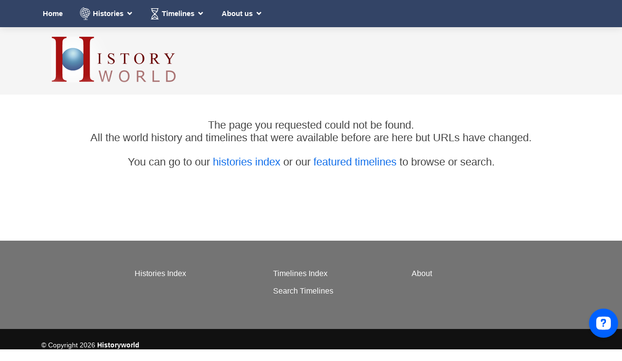

--- FILE ---
content_type: text/html; charset=UTF-8
request_url: https://historyworld.net/Articles/PlainTextArticles.asp?aid=zaa&pid=417
body_size: 15853
content:
<!DOCTYPE html>
<html lang="en">
<head>

    <meta charset="utf-8">
    <meta content="width=device-width, initial-scale=1.0" name="viewport">
    <meta http-equiv="X-UA-Compatible" content="ie=edge">
    <meta name="csrf-token" content="snJGTPpuZvhWgXj44xousincPFmlj2GvP4XZU0ZV">
    <title> | Historyworld</title>
    <meta name="description" ,
          content="HistoryWorld contains narrative world history and interactive world history timelines.">




    <link href="https://historyworld.net/favicon.ico" rel="icon">

    <!-- Google Fonts -->
    <!-- <link href="https://fonts.googleapis.com/css?family=Open+Sans:300,300i,400,400i,600,600i,700,700i|Roboto:300,300i,400,400i,500,500i,600,600i,700,700i|Poppins:300,300i,400,400i,500,500i,600,600i,700,700i" rel="stylesheet"> -->

    <link href="https://cdnjs.cloudflare.com/ajax/libs/flag-icon-css/3.5.0/css/flag-icon.min.css" rel="stylesheet"
          type="text/css">

    <!-- Vendor CSS Files -->
    <link href="https://historyworld.net/assets/vendor/bootstrap/css/bootstrap.min.css" rel="stylesheet">
    <link rel="stylesheet" href="https://cdnjs.cloudflare.com/ajax/libs/font-awesome/4.7.0/css/font-awesome.min.css">
    <link href="https://historyworld.net/assets/vendor/icofont/icofont.min.css" rel="stylesheet">
    <!-- <link href="https://historyworld.net/assets/vendor/boxicons/css/boxicons.min.css" rel="stylesheet"> -->
    <link href="https://historyworld.net/assets/vendor/animate.css/animate.min.css" rel="stylesheet">
    <link href="https://historyworld.net/css/minify/remixicon.css" rel="stylesheet">
    <link href="https://historyworld.net/assets/vendor/owl.carousel/assets/owl.carousel.min.css" rel="stylesheet">
    <link href="https://historyworld.net/css/minify/venobox.css" rel="stylesheet">
    <link href="https://historyworld.net/css/minify/aos.css" rel="stylesheet">
    <!-- <link href="https://historyworld.net/assets/css/bootstrap-datepicker.css" rel="stylesheet"> -->
    <link rel="stylesheet" href="https://historyworld.net/css/minify/hwico.css">
    <link rel="stylesheet" href="https://historyworld.net/css/minify/hwcss.css">
    <!-- w3 modal -->
    <link rel="stylesheet" href="https://www.w3schools.com/w3css/4/w3.css">
    <!-- Template Main CSS File -->
    <link href="https://historyworld.net/css/minify/treeStructure.css" rel="stylesheet">
    <link href="https://historyworld.net/css/minify/style.css" rel="stylesheet">
    <link href="https://historyworld.net/css/minify/custom.css" rel="stylesheet">
    <link href="https://historyworld.net/css/minify/spinners.css" rel="stylesheet">
    <!-- Select2 -->
    <link href="https://historyworld.net/assets/vendor/select2/css/select2.min.css" rel="stylesheet">

    <style type="text/css">
        .spinner-box {
            width: 100%;
            height: 100%;
            top: 0px;
            position: fixed;
            z-index: 99999;
            background-color: rgba(0, 0, 0, 0.3);
        }


        #mobile_search_terms .search-form {
            padding: 15px 15px;
        }
    </style>

   
            <!-- Global site tag (gtag.js) - Google Analytics -->
        <script async src="https://www.googletagmanager.com/gtag/js?id=UA-370390-1"></script>
        <script>
            window.dataLayer = window.dataLayer || [];

            function gtag() {
                dataLayer.push(arguments);
            }

            gtag('js', new Date());

            gtag('config', 'UA-370390-1');
        </script>
    
    <!-- Google tag (gtag.js) -->

    <script async src="https://www.googletagmanager.com/gtag/js?id=G-G365G47KXJ"></script>

    <script>

        window.dataLayer = window.dataLayer || [];

        function gtag(){dataLayer.push(arguments);}

        gtag('js', new Date());



        gtag('config', 'G-G365G47KXJ');

    </script>

</head>

<body>

<script>
    window.__ow = window.__ow || {};
    window.__ow.organizationId = "cfccb500-4dcd-44e2-8fd0-cb1d7158489b";
    ;(function(n,t,c){function i(n){return e._h?e._h.apply(null,n):e._q.push(n)}var e={_q:[],_h:null,_v:"2.0",on:function(){i(["on",c.call(arguments)])},once:function(){i(["once",c.call(arguments)])},off:function(){i(["off",c.call(arguments)])},get:function(){if(!e._h)throw new Error("[OpenWidget] You can’t use getters before load.");return i(["get",c.call(arguments)])},call:function(){i(["call",c.call(arguments)])},init:function(){var n=t.createElement("script");n.async=!0,n.type="text/javascript",n.src="https://cdn.openwidget.com/openwidget.js",t.head.appendChild(n)}};!n.__ow.asyncInit&&e.init(),n.OpenWidget=n.OpenWidget||e}(window,document,[].slice))
</script>
<noscript>You need to <a href="https://www.openwidget.com/enable-javascript" rel="noopener nofollow">enable JavaScript</a> to use the communication tool powered by <a href="https://www.openwidget.com/" rel="noopener nofollow" target="_blank">OpenWidget</a></noscript>

<div class="spinner-box">
    <svg class="circular" viewBox="25 25 50 50">
        <circle class="path" cx="50" cy="50" r="20" fill="none" stroke-width="2" stroke-miterlimit="10"/>
    </svg>
</div>
<div id="preloader"></div>
<!--[if IE]>
<p class="browserupgrade">You are using an <strong>outdated</strong> browser. Please <a href="https://browsehappy.com/">upgrade
    your browser</a> to improve your experience and security.</p>
<![endif]-->

<!--     <div class="top-right links">
                    <a href="https://historyworld.net/login">Login</a>

                            <a href="https://historyworld.net/register">Register</a>
                        </div>
 -->

<!-- Historyworld header -->
<header id="header" class="fixed-top absolute">
    <div class="container d-flex align-items-center p-0">
        <div class="mobile-title">
            <a href="/" class="icon-block text-white font-weight-bold">
                <img src="https://historyworld.net/favicon.svg" width="45px" height="45px" alt="Logo">istoryworld
            </a>
        </div>
        <!-- <div class="desktop-none"> -->
        <div class="mobile-title section-icons">
            <a href="/histories" class="icon-block">
                <img src="https://historyworld.net/assets/img/histories.svg" alt="History Icon" id="histories">
            </a>
            <a href="/timelines" class="icon-block">
                <img src="https://historyworld.net/assets/img/timelines.svg" alt="Timeline Icon" id="timelines">
            </a>
                                </div>
        <!-- nav-menu -->
        <nav class="nav-menu">
            <ul>
                                    <li class=" ">
                                                <a href="/">Home</a>
                                            </li>
                                    <li class="drop-down histories ">
                                                    <img src="https://historyworld.net/assets/img/histories.svg" alt="Histories Icon"
                                 id="histories">
                                                <a href="/histories">Histories</a>
                                                    <ul>
                                                                    <li><a href="/histories">List of Histories</a></li>
                                                            </ul>
                                            </li>
                                    <li class="drop-down timelines ">
                                                    <img src="https://historyworld.net/assets/img/timelines.svg" alt="Timelines Icon"
                                 id="timelines">
                                                <a href="/timelines">Timelines</a>
                                                    <ul>
                                                                    <li><a href="/timelines">Featured Timelines</a></li>
                                                                    <li><a href="/event-timelines">Search Timelines</a></li>
                                                            </ul>
                                            </li>
                                    <li class="drop-down about_us ">
                                                <a href="/about_us">About us</a>
                                                    <ul>
                                                                    <li><a href="/about_us">About us</a></li>
                                                                    <li><a href="/attribution_copyright">Attribution</a></li>
                                                                    <li><a href="/cookie_policy">Cookies &amp; Privacy</a></li>
                                                            </ul>
                                            </li>
                            </ul>
        </nav>
        <!-- // nav-menu -->
    </div>
</header>
<!-- Header Ends -->

<!-- Hero section -->
<section id="hero" class="d-flex align-items-center">
    <div class="container" data-aos="fade" data-aos-delay="100">
        <div class="row justify-content-between flex-nowrap hero-section">
            <div class="col-md-4 logo">
                <a href="https://historyworld.net"><img src="https://historyworld.net/assets/img/HWhomelogo.png"></a>
            </div>
            <div class="col-md-8 mt-1 ads-container">
                <!-- <h1><font class="hero-title">Timelines</font> <span class="js-text-animation"></span></h1>
                <h2>Make History Make Sense</h2> -->

                <!-- Top Ads Starts -->
                <!-- timellead2 -->
<ins class="adsbygoogle"
     style="display:inline-block;width:728px;height:90px"
     data-ad-client="ca-pub-6806100451075168"
     data-ad-slot="6815248857"></ins>
<script>
    (adsbygoogle = window.adsbygoogle || []).push({});
</script>
                <!-- Top Ads Ends -->
            </div>
        </div>
    </div>
</section>

    <section class="blog">
        <div class="container text-center" id="error-404">
            <div class="row">
                <div class="col-md-12">
                    <div class="error-template">
                        <h6>The page you requested could not be found. <br> All the world history and timelines that were available before are here but URLs have changed.</h6>
                        <div class="error-actions">
                            <p>
                                You can go to our <a href="/histories">histories index</a>   or our <a href="/timelines"> featured timelines </a> to browse or search.
                            </p>
                        </div>
                    </div>
                </div>
            </div>
        </div>
    </section>
    <script src="https://code.jquery.com/jquery-1.11.0.min.js"></script>
    <script>

        $(window).on('load', function () {
            let footerHeight = $('#footer').outerHeight();
            let headerHeight = $('#header').outerHeight();
            let heroHeight   = $('#hero').outerHeight();
            let errorHeight  = footerHeight + heroHeight + headerHeight
            $('#error-404').css({"height": `calc(100vh - ${errorHeight}px)`})

            hideSpinner();

        });
        var hideSpinner = function () {
            $(".spinner-box").hide();
        }
    </script>


<!-- Historyworld footer -->
<footer id="footer">

    <div class="footer-top">
        <div class="container">
            <div class="row">
                <div class="col-lg-2 col-md-6 footer-links">
                </div>

                <div class="col-lg-3 col-md-6 footer-links">
                    <ul>
                        <li>
                            <i class="bx bx-chevron-right"></i>
                            <a href="/histories">Histories Index</a>
                        </li>
                    </ul>
                </div>

                <div class="col-lg-3 col-md-6 footer-links">
                    <ul>
                        <li>
                            <i class="bx bx-chevron-right"></i>
                            <a href="/timelines">Timelines Index</a>
                        </li>

                        <li>
                            <i class="bx bx-chevron-right"></i>
                            <a href="/event-timelines">Search Timelines</a>
                        </li>
                    </ul>
                </div>

                <div class="col-lg-3 col-md-6 footer-links">
                    <ul>
                        <li>
                            <i class="bx bx-chevron-right"></i>
                            <a href="/about_us">About</a>
                        </li>
                    </ul>
                </div>

            </div>
        </div>
    </div>

    <div class="container d-md-flex py-4">

        <div class="mr-md-auto text-center text-md-left">
            <div class="copyright">
                &copy; Copyright 2026 <strong><span>Historyworld</span></strong>
            </div>
        </div>
        <!-- <div class="social-links text-center text-md-right pt-3 pt-md-0">

            <a href="https://mobile.twitter.com" class="twitter"><i class="bx bxl-twitter"></i></a>

            <a href="#" class="facebook"><i class="bx bxl-facebook"></i></a>

            <a href="https://www.instagram.com" class="instagram"><i class="bx bxl-instagram"></i></a>

            <a href="https://join.skype.com/invite/" class="google-plus"><i class="bx bxl-skype"></i></a>

            <a href="http://linkedin.com" class="linkedin"><i class="bx bxl-linkedin"></i></a>
        </div> -->
    </div>

</footer><!-- End Footer -->

<!-- <div id="preloader"></div> -->
<a href="#" class="back-to-top"><i class="icofont-simple-up"></i></a>

<!-- Vendor JS Files -->
<script src="https://historyworld.net/assets/vendor/jquery/jquery.min.js"></script>
<script src="https://historyworld.net/assets/vendor/bootstrap/js/bootstrap.bundle.min.js"></script>
<script src="https://historyworld.net/assets/vendor/jquery.easing/jquery.easing.min.js"></script>
<script src="https://historyworld.net/js/minify/validate.js"></script>
<script src="https://historyworld.net/assets/vendor/waypoints/jquery.waypoints.min.js"></script>
<script src="https://historyworld.net/assets/vendor/counterup/counterup.min.js"></script>
<script src="https://historyworld.net/assets/vendor/owl.carousel/owl.carousel.min.js"></script>
<script src="https://historyworld.net/assets/vendor/isotope-layout/isotope.pkgd.min.js"></script>
<script src="https://historyworld.net/assets/vendor/venobox/venobox.min.js"></script>
<script src="https://historyworld.net/js/minify/aos.js"></script>
<script src="https://historyworld.net/assets/vendor/typed.js/lib/typed.min.js"></script>
<script src="https://historyworld.net/assets/js/jquery.twbsPagination.min.js"></script>
<!-- <script src="https://historyworld.net/assets/js/luckmoshyJqueryPagnation.js"></script> -->
<!-- Select2 -->
<script src="https://historyworld.net/assets/vendor/select2/js/select2.full.min.js"></script>

<!-- <script src="https://historyworld.net/assets/js/bootstrap-datepicker.js"></script> -->
<!-- Template Main JS File -->

<script src="https://historyworld.net/js/minify/treeStructure.js"></script>

<script src="https://historyworld.net/js/minify/main.js"></script>

<!-- Custom script for init select2 -->
<script type="text/javascript">
    "use strict";

    // initialize select2
    initSelect2();

    //Initialize Select2 Elements
    function initSelect2() {
        $('.select2').select2();
    }
</script>
    <!-- Google ads js -->
    <!--noptimize-->
    <script async src="https://pagead2.googlesyndication.com/pagead/js/adsbygoogle.js?client=ca-pub-6806100451075168" crossorigin="anonymous"></script>
    <!--/noptimize-->

</body>
</html>


--- FILE ---
content_type: text/html; charset=utf-8
request_url: https://www.google.com/recaptcha/api2/aframe
body_size: 251
content:
<!DOCTYPE HTML><html><head><meta http-equiv="content-type" content="text/html; charset=UTF-8"></head><body><script nonce="uV_FGk3BQEI4Y0RL-aqbng">/** Anti-fraud and anti-abuse applications only. See google.com/recaptcha */ try{var clients={'sodar':'https://pagead2.googlesyndication.com/pagead/sodar?'};window.addEventListener("message",function(a){try{if(a.source===window.parent){var b=JSON.parse(a.data);var c=clients[b['id']];if(c){var d=document.createElement('img');d.src=c+b['params']+'&rc='+(localStorage.getItem("rc::a")?sessionStorage.getItem("rc::b"):"");window.document.body.appendChild(d);sessionStorage.setItem("rc::e",parseInt(sessionStorage.getItem("rc::e")||0)+1);localStorage.setItem("rc::h",'1769098597414');}}}catch(b){}});window.parent.postMessage("_grecaptcha_ready", "*");}catch(b){}</script></body></html>

--- FILE ---
content_type: image/svg+xml
request_url: https://historyworld.net/assets/img/timelines.svg
body_size: 2367
content:
<?xml version="1.0" standalone="no"?>
<!DOCTYPE svg PUBLIC "-//W3C//DTD SVG 20010904//EN"
 "http://www.w3.org/TR/2001/REC-SVG-20010904/DTD/svg10.dtd">
<svg version="1.0" xmlns="http://www.w3.org/2000/svg"
 width="40px" height="40px" viewBox="0 0 512.000000 512.000000"
 preserveAspectRatio="xMidYMid meet">

<g transform="translate(0.000000,512.000000) scale(0.100000,-0.100000)"
fill="#ffffff" stroke="none">
<path d="M838 5099 c-43 -22 -78 -81 -78 -129 0 -48 33 -103 78 -128 36 -20
53 -22 196 -22 l156 0 -35 -70 c-19 -38 -47 -109 -62 -157 -36 -121 -39 -322
-5 -456 64 -255 227 -527 510 -847 110 -125 459 -475 645 -647 l98 -90 -33
-28 c-18 -15 -128 -116 -243 -225 -337 -317 -596 -609 -747 -840 -272 -417
-326 -762 -169 -1084 l37 -76 -153 0 c-134 0 -159 -3 -193 -20 -45 -23 -80
-80 -80 -130 0 -50 35 -107 80 -130 39 -20 55 -20 1720 -20 1665 0 1681 0
1720 20 45 23 80 80 80 130 0 50 -35 107 -80 130 -34 17 -59 20 -193 20 l-153
0 38 78 c199 410 58 862 -451 1447 -117 135 -423 441 -613 615 l-126 114 91
85 c183 169 541 529 649 651 283 320 446 592 510 847 34 134 31 335 -5 456
-15 48 -43 119 -62 157 l-35 70 155 0 c136 0 161 3 195 20 45 23 80 80 80 130
0 50 -35 107 -80 130 -39 20 -55 20 -1722 20 -1656 -1 -1684 -1 -1720 -21z
m2761 -335 c54 -61 107 -156 137 -244 27 -80 25 -240 -3 -341 -33 -114 -88
-227 -115 -238 -34 -13 -216 -31 -309 -31 -187 0 -424 43 -614 112 -323 117
-482 157 -710 179 -140 14 -337 7 -484 -16 -121 -20 -114 -23 -132 79 -29 172
29 361 153 500 l50 56 988 0 988 0 51 -56z m-1504 -879 c133 -23 254 -57 408
-114 274 -102 487 -147 747 -159 l149 -7 -86 -100 c-98 -113 -434 -452 -625
-629 l-128 -118 -127 118 c-184 170 -537 524 -628 629 -131 152 -287 367 -274
379 27 27 414 28 564 1z m338 -2002 c20 -38 82 -73 127 -73 45 0 107 35 127
73 14 25 19 64 23 180 l5 148 212 -206 c480 -466 726 -793 804 -1070 45 -156
26 -341 -45 -460 l-23 -37 -37 66 c-65 116 -224 296 -351 397 -138 109 -332
216 -477 263 l-88 29 0 99 c0 79 -4 107 -20 138 -23 45 -80 80 -130 80 -50 0
-107 -35 -130 -80 -16 -31 -20 -59 -20 -138 l0 -99 -87 -29 c-112 -36 -264
-113 -378 -191 -191 -131 -385 -336 -462 -487 l-25 -49 -20 31 c-65 103 -92
272 -64 405 59 289 264 578 755 1067 l276 274 5 -149 c4 -118 9 -157 23 -182z
m221 -989 c87 -22 249 -102 358 -175 119 -81 289 -251 344 -344 l41 -70 -419
-3 c-230 -1 -607 -1 -838 0 l-420 3 51 80 c130 203 432 430 669 501 90 27 132
29 214 8z"/>
</g>
</svg>
